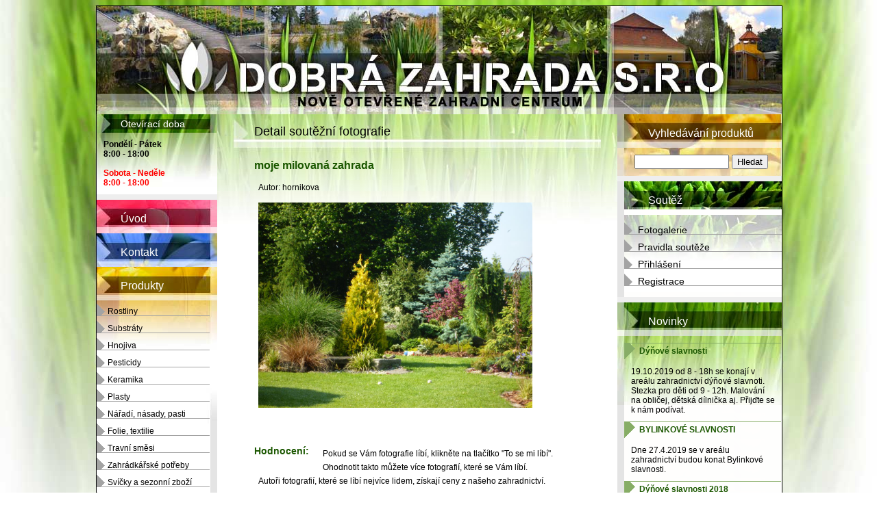

--- FILE ---
content_type: text/html; charset=UTF-8
request_url: https://dobrazahrada.eu/moje-milovana-zahrada-fotodetail-82.html
body_size: 3582
content:





							
							 
							
						
								
								 

							
						 
<!DOCTYPE HTML PUBLIC "-//W3C//DTD HTML 4.01//EN" "http://www.w3.org/TR/html4/strict.dtd">
<html xmlns="http://www.w3.org/1999/xhtml" xmlns:og="http://ogp.me/ns#" xmlns:fb="http://www.facebook.com/2008/fbml">
	<head>
<!-- Google tag (gtag.js) -->
<script async src="https://www.googletagmanager.com/gtag/js?id=G-S4HGSQCXVS"></script>
<script>
  window.dataLayer = window.dataLayer || [];
  function gtag(){dataLayer.push(arguments);}
  gtag('js', new Date());

  gtag('config', 'G-S4HGSQCXVS');
</script>

		<meta http-equiv="Content-Type" content="text/html; charset=utf-8">
		<meta name="keywords" content="dobrá zahrada, zahradnictví, velká dobrá, zahradnictví kladno, zahradní centrum , ">
		<meta name="description" content="Nově otevřené zahradní centrum v obci Velká Dobrá. Navštivte naše zahradnictví., ">
		<meta name="google-site-verification" content="dkAFW116a2UYlLv75zJh5igf7JC3qP6oJLHHVDGTp1s" />
		<meta http-equiv="cache-control" content="no-cache">
		<meta property="og:image" content="http://www.dobrazahrada.eu/dobrazahrada/images/dobrazahrada_logo2.jpg"/>
		<meta property="og:title" content="Dobrá zahrada s.r.o. - fotosoutěž"/>
		<meta property="og:description" content="Pomozte nám vybrat nejhezčí fotografii."/>
		<title>Zahradnictví Velká Dobrá, Kladno </title>
		<link rel='canonical' href='https://www.dobrazahrada.eu/moje-milovana-zahrada-fotodetail-82.html'>
		<link href="http://www.dobrazahrada.eu/dobrazahrada/images/favicon.ico" rel="shortcut icon" type="image/x-icon" />
		<link rel="stylesheet" href="dobrazahrada/styles/main.css" type="text/css" media="screen" charset="utf-8" >
		<link rel="stylesheet" href="dobrazahrada/styles/lightbox.css" type="text/css" media="screen" />
		<link rel="stylesheet" type="text/css" href="./dobrazahrada/comments/css/stylesheet.css"/>	
		
		<script type="text/javascript" src="dobrazahrada/js/prototype.js"></script>
    <script type="text/javascript" src="dobrazahrada/js/scriptaculous.js?load=effects,builder"></script>
    <script type="text/javascript" src="dobrazahrada/js/lightbox.js"></script>


	
	</head>
	<body>
		<div id="whole">
			
			<div id="main">
					<a href="/">
						<div id="top">
						</div>
					</a>
							
				
				<div id="page">
					<div id="leftCol">
					
						<div class="box">
							<div class="head">
							Otevírací doba
							</div>
							<div class="body">
							<strong></strong>
              <strong>Pondělí - Pátek</strong> <br>
							<strong>8:00 - 18:00</strong><br><br>
							<strong><font color="#FF0000">Sobota - Neděle</font></strong> <br>
							<strong><font color="#FF0000">8:00 - 18:00</font></strong>
							</div>
						</div>		 	 	
				 	 	
	<a href="/"><span class="item menuItemBg1 " >Úvod</span></a>
  	<a href="/kontakt.html"><span class="item menuItemBg2 ">Kontakt</span></a>
  	<a href="/produkty.html"><span class="item menuItemBg3 ">Produkty</span></a>

  	<div class="products"><a href="/produkty-rostliny.html"> <span class="productsItem">Rostliny</span></a><a href="/produkty-substraty.html"> <span class="productsItem">Substráty</span></a><a href="/produkty-hnojiva.html"> <span class="productsItem">Hnojiva</span></a><a href="/produkty-pesticidy.html"> <span class="productsItem">Pesticidy</span></a><a href="/produkty-keramika.html"> <span class="productsItem">Keramika</span></a><a href="/produkty-plasty.html"> <span class="productsItem">Plasty</span></a><a href="/produkty-naradi.html"> <span class="productsItem">Nářadí, násady, pasti</span></a><a href="/produkty-folie.html"> <span class="productsItem">Folie, textilie</span></a><a href="/produkty-travnismesi.html"> <span class="productsItem">Travní směsi</span></a><a href="/produkty-potreby.html"> <span class="productsItem">Zahrádkářské potřeby</span></a><a href="/produkty-svicky.html"> <span class="productsItem">Svíčky a sezonní zboží</span></a><a href="/produkty-darkydekorace.html"> <span class="productsItem">Dárky a dekorace</span></a></div>
	<a href="/sluzby.html"><span class="item menuItemBg4 ">Služby</span></a>
	<a href="/poradenstvi.html"><span class="item menuItemBg5 ">Poradenství</span></a>
	<a href="/fotogalerie.html"><span class="item menuItemBg7 ">Fotogalerie</span></a>
  <a href="/farmarske-trhy.html"><span class="item menuItemBg6 ">Farmářské trhy</span></a>

  <div class="mainMenuSpacer"></div>

  <a href="/produkty.html"><span class="commentsHead">Komentáře</span></a>
    <div class="comments">
		<a href="/komentare-produkty.html"> <span class="commentsItem">Produkty</span></a>
		<a href="/komentare-sluzby.html"> <span class="commentsItem">Služby</span></a>
		<a href="/komentare-trhy.html"> <span class="commentsItem">Farmářské trhy</span></a>
		<a href="/komentare-poradenstvi.html"> <span class="commentsItem">Poradenství</span></a>
		<a href="/komentare-fotogalerie.html"> <span class="commentsItem">Fotogalerie</span></a>
  	</div>
  	
  					 	 	
	
					

					</div>		
					
					<div id="middleCol">
					
					
					 
<h1>Detail soutěžní fotografie</h1>









    <h2 class="fotoTitle">moje milovaná zahrada</h2>
    <p></p>
    <p>Autor: hornikova</p>
 <div class="aligned3">
    <a href="./dobrazahrada/fotky_full/19-15-232014-10-23_snimek-554.jpg" rel="lightbox[zahradnictvi-soutez]"><img src="./dobrazahrada/fotky_full/19-15-232014-10-23_snimek-554.jpg" width="400"></a> </div>
    <br> <br> <br>
    <h2 class="ratingTitle">Hodnocení:</h2>
<p><center><div id="fb-root"></div><script src="http://connect.facebook.net/cs_CZ/all.js#appId=267712023243309&amp;xfbml=1"></script><fb:like href="http://www.dobrazahrada.eu/moje-milovana-zahrada-fotodetail-82.html" send="true" layout="button_count" width="450" show_faces="false" font=""></fb:like></center></p><p>
  Pokud se Vám fotografie líbí, klikněte na tlačítko "To se mi líbí".<br>
  Ohodnotit takto můžete více fotografií, které se Vám líbí.<br> 
  Autoři fotografií, které se líbí nejvíce lidem, získají ceny z našeho zahradnictví.
</p>

    <br> <br>
    
    


						
					
					
					
					</div>	
					
					
					<div id="rightCol">
						
	<div class="box">
		<div class="head productsHead">
		Vyhledávání produktů
		</div>
		<div class="body productsBody searchBody">
			<form method="POST" action="vyhledavani.html">
			
			<input type="text" name="search" class="searchFieldRight">
			<input type="submit" value="Hledat" class="searchButtonRight">
			
			</form>
		</div>
	</div>
	

<div class="box">
	<div class="head soutezHead">
		 <span>Soutěž</span> 
	</div>
	<div class="body soutezBody">	
     		
                <a href="/fotogalerie_soutez.html"> <span class="galleryItem">Fotogalerie</span></a>
                <a href="/soutez_pravidla.html"> <span class="galleryItem">Pravidla soutěže</span></a><a href="/login.html"> <span class="galleryItem">Přihlášení</span></a>
		<a href="/registrace.html"> <span class="galleryItem">Registrace</span></a>
    </div>
</div>
               
             
<div class="box">
	<a href="dobrazahrada.php?page=novinky">
		<div class="head ">
		Novinky
		</div>
	</a>	
		<div class="body">
				
		<div class="item">
				<span class="title">
				<a class="black" href="dobrazahrada.php?page=novinky_detail&id=87">
				Dýňové slavnosti
				</a>
				</span>
				<div class="text">
				19.10.2019 od 8 - 18h se konají v areálu zahradnictví dýňové slavnoti. Stezka pro děti od 9 - 12h. Malování na obličej, dětská dílnička aj. Přijďte se k nám podívat. 
				</div>								
			</div> 

			
		<div class="item">
				<span class="title">
				<a class="black" href="dobrazahrada.php?page=novinky_detail&id=86">
				BYLINKOVÉ SLAVNOSTI
				</a>
				</span>
				<div class="text">
				Dne 27.4.2019 se v areálu zahradnictví budou konat Bylinkové slavnosti.
				</div>								
			</div> 

			
		<div class="item">
				<span class="title">
				<a class="black" href="dobrazahrada.php?page=novinky_detail&id=85">
				Dýňové slavnosti 2018
				</a>
				</span>
				<div class="text">
				Každoročně opakující se akce 20.10.2018 Od 8h. Program zábavná stezka pro děti, malování na obličej, ochutnávka pochoutek z dýní, vyřezávání dýní,k poslechu kapela Los Hospodě Band.
				</div>								
			</div> 

			
		<div class="item">
				<span class="title">
				<a class="black" href="dobrazahrada.php?page=novinky_detail&id=84">
				Nabídka práce
				</a>
				</span>
				<div class="text">
				Dobrá zahrada s.r.o. přijme zahradnici - prodavačku na HPP, požadavky: základní znalost rostlinného sortimentu a PC, své životopisy zasílejte na email: illnerova@dobrazahrada.eu, popřípadě tel: 605490265
				</div>								
			</div> 

			
		<div class="item">
				<span class="title">
				<a class="black" href="dobrazahrada.php?page=novinky_detail&id=83">
				Změna otevírací doby
				</a>
				</span>
				<div class="text">
				Nově otevřeno i v neděli od 8 - 18h
				</div>								
			</div> 

			
		<div class="item">
				<span class="title">
				<a class="black" href="dobrazahrada.php?page=novinky_detail&id=82">
				Bylinkové slavnosti
				</a>
				</span>
				<div class="text">
				Dne 28.4.2018 se v areálu zahradnictví budou konat Bylinkové slavnosti.
				</div>								
			</div> 

			
		<div class="item">
				<span class="title">
				<a class="black" href="dobrazahrada.php?page=novinky_detail&id=81">
				Drobné ovoce
				</a>
				</span>
				<div class="text">
				Již v prodeji drobné ovoce
				</div>								
			</div> 

			
		<div class="item">
				<span class="title">
				<a class="black" href="dobrazahrada.php?page=novinky_detail&id=80">
				Dýňové slavnosti
				</a>
				</span>
				<div class="text">
				Dobrá zahrada pořádá dýňové slavnosti 21.10 od 8h, stezka pro děti 10 - 11h. 
				</div>								
			</div> 

			
		<div class="item">
				<span class="title">
				<a class="black" href="dobrazahrada.php?page=novinky_detail&id=79">
				Prodej kamerunských koz
				</a>
				</span>
				<div class="text">
				Nabízíme k prodeji kamerunské kozy. Více informaci na tel: 605490265 nebo na prodejně v zahradnictví.
				</div>								
			</div> 

			
		<div class="item">
				<span class="title">
				<a class="black" href="dobrazahrada.php?page=novinky_detail&id=78">
				Prázdninová akce
				</a>
				</span>
				<div class="text">
				Od 1.7 - 9.7 20% sleva na celý sortiment zboží.
				</div>								
			</div> 

					
		</div>
</div>
						
						

						<div class="box">
							<div class="head productsHead">
							Tip dne
							</div>
							<div class="body productsBody">
								
								
		
		
		<div class="productItem">																	
			<div class="prodHead"><a href="/substrat-forestina-palmy-a-jine-pokoj-rostliny-20-l-detail-41.html">Substrát Forestina - Palmy a ji...</a></div>
			<div class="prodBody">
				<div class="text">Substrát pro palmy a jiné pokojové rostliny je připraven ze směsi světlé a tmavé rašeliny, je obohacen hno...</div>
				<div class="imgBox">
					<img src="dobrazahrada/productsImg_mini/186003.jpg">
				</div>
				</div>
		</div>
										<br>
		<a href="http://www.superlink.cz/odkazy/Dum-Zahrada" title="Dům a zahrada" target="_blank"><img src="http://www.superlink.cz/images/minibar.gif" alt="Zahradní nábytek" width="80" height="15" /></a>
							<br>
							<a href="http://www.toplist.cz/" target="_top"><img src="http://toplist.cz/count.asp?id=1137526" alt="TOPlist" border="0" target="_blank"></a>
							
							
              </div>
						</div>						
					</div>
				</div>
				</div>

  				<div style="color:black;font-size:12px">
 
  </div>    							

	  	</div>
    
	</body>
</html>


--- FILE ---
content_type: text/css
request_url: https://dobrazahrada.eu/dobrazahrada/comments/css/stylesheet.css
body_size: 1192
content:
img {
border-style: none;
}

/**************************** Page ******************************/

.page_id_alert {
color: #FFFFFF;
background-color: #FF0000;
}

.maintenance_message {
}

/**************************** Comments **************************/

.no_comments_text {
font-style: italic;
}

.average_rating_block {
float: left;
}

.star_image_avg {
vertical-align: text-bottom;
}

.average_rating_text {
color: #424242;
font-size: 0.8em;
}

.pagination_block_top {
float: right;
}

.height_above_comment_boxes {
margin-top: 10px;
}

.comment_box_1 {
width:520px;
padding: 5px;
background-color: #FFF8DC;
border: 1px solid #828282;
overflow: auto;
}

.comment_box_2 {
width:520px;
padding: 5px;
background-color: #FFF8DC;
border: 1px solid #828282;
overflow: auto;
}

.admin_comment_box_1 {
padding: 5px;
background-color: #FFF8DC;
border: 1px solid #008B00;
border-style: dashed;
overflow: auto;
}

.admin_comment_box_2 {
padding: 5px;
background-color: #FFF8DC;
border: 1px solid #008B00;
border-style: dashed;
overflow: auto;
}

.height_between_comment_boxes {
margin-bottom: 10px;
}

.reply_box {
margin-left: 15px;
}

.height_between_reply_boxes {
margin-bottom: 10px;
}

.rating_block {
float: right;
}

.star_image {
}

.name_with_website_text {
font-weight: bold;
text-decoration: none;
}

.name_without_website_text {
font-weight: bold;
}

.town_country_text {
}

.says_text {
}

.height_above_comment_text {
margin-bottom: 5px;
height:4px;
background-color:#fadf74;
width:510px;
}

.comment_text {
font-family: helvetica;
font-size: 12px;
padding:5px;
background-color:#ffffff;
width:500px;
float:left;
}

.height_above_reply_text {
margin-bottom: 8px;
}

.reply_intro {
font-family: helvetica;
font-size: 0.8em;
font-weight: bold;
color: #006600;
}

.reply_text {
font-family: helvetica;
font-size: 0.8em;
}

.height_below_comment_text {
margin-bottom: 12px;
}

.date_text {
color: #828282;
font-size: 0.8em;
}

.reply_block {
float: right;
}

.reply_link {
font-size: 0.8em;
}

.height_below_comment_boxes {
margin-bottom: 10px;
}

.rss_block {
float: left;
text-align: left;
border: 1px solid white;
width: 32%;
}

.rss_image {
height: 12px;
}

.info_block {
text-align: center;
border: 1px solid white;
margin-right: 32%;
}

.info_text {
color: #424242;
}

.pagination_block_bottom {
float: right;
text-align: right;
border: 1px solid white;
width: 32%;
}

/**************************** Social ****************************/

.social_images {
}

.social_image {
padding: 2px;
margin-right: 6px;
vertical-align: bottom;
width: 20px;
height: 20px;
}

/**************************** Processor *************************/

.error_box {
position: relative;
float: left;
padding-top: 5px;
padding-bottom: 0px;
padding-right: 8px;
padding-left: 8px;
width:510px;
border: 2px solid #e11;
color: #e11;

}

.error_message_part_1 {
font-weight: bold;
}

.error_message_part_2 {
}

.error_details {
}


.approval_box {
position: relative;
float: left;
padding-top: 4px;
padding-bottom: 0px;
padding-right: 8px;
padding-left: 8px;
width: 510px;
border: 2px solid #006400;
color: #006400;
overflow: auto;
}

.approval_opening_text {
font-weight: bold;
}

.approval_normal_text {
}


.success_box {
position: relative;
float: left;
padding-top: 4px;
padding-bottom: 0px;
padding-right: 8px;
padding-left: 8px;
width: 510px;
border: 2px solid #006400;
color: #006400;
}

.success_opening_text {
font-weight: bold;
}

.success_normal_text {
}


.preview_block {
float: right;
}

.preview_text {
color: #636363;
font-size: 0.8em;
font-weight: bold;
}

/**************************** Form ******************************/

.all_forms_disabled_message {
}

.this_form_disabled_message {
}

.form_styling {
}

.javascript_disabled_message {
color: #FF0000;
font-weight: bold;
background-color: #FFFFCC;
}

.required_symbol {
color: #FF0000;
font-weight: bold;
vertical-align: top;
}

.required_symbol_message {
color: #FF0000;
font-size: 0.8em;
margin-bottom: 20px;
}

.height_below_required_symbol_message {
margin-bottom: 10px;
}

.label {
float: left;
width: 90px;
}

.height_between_fields {
margin-bottom: 9px;
}

@media screen and (-webkit-min-device-pixel-ratio:0) { /* Chrome Safari hack */
.height_between_fields {
margin-bottom: 4px;
}
}

.email_note {
font-size: 0.7em;
}

.replying {
font-size: 0.9em;
}

#reply_name {
font-size: 0.9em;
}

#reset_reply {
font-size: 0.9em;
}

.height_above_bb_and_smilies {
margin-bottom: 5px;
}

.bb_code_image {
vertical-align: bottom;
}

.smiley_image {
vertical-align: bottom;
}

.height_below_bb_and_smilies {
margin-bottom: 3px;
}

.counter {
border: 0px;
font-size: 0.7em;
cursor: default;
}

.question_part_question_text {
}

.question_part_answer_text {
}

.captcha_part_answer_text {
}

.notify_text {
}

.privacy_text {
}

.terms_text {
}

/**************************** Powered By ************************/

.powered_by {
color: #424242;
font-size: 0.7em;
}


/**************************** CUSTOM *******************************/
.addComment{
	margin-left:0px;
	font-size:16px;
}
